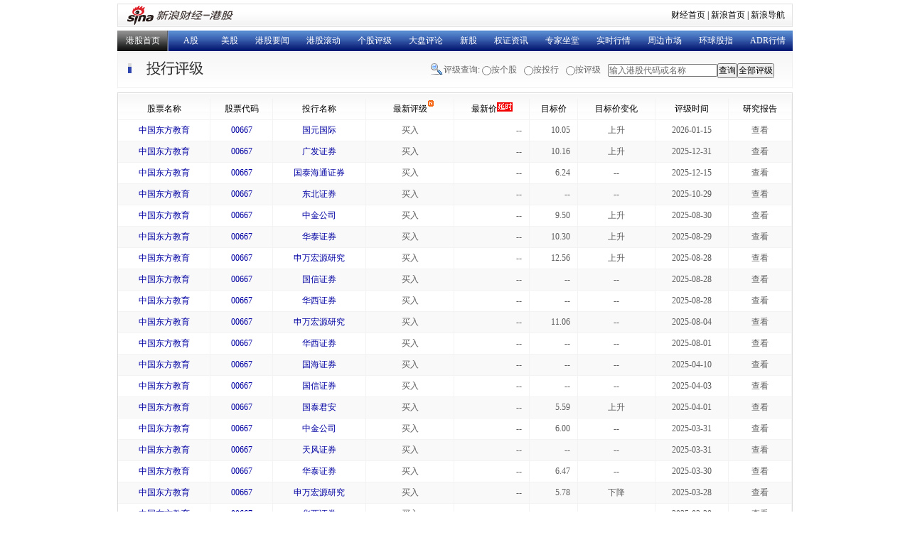

--- FILE ---
content_type: text/html; charset=gbk
request_url: https://money.finance.sina.com.cn/hk/view/rating.php?symbol=00667
body_size: 6343
content:
<!DOCTYPE html PUBLIC "-//W3C//DTD XHTML 1.0 Transitional//EN" "http://www.w3.org/TR/xhtml1/DTD/xhtml1-transitional.dtd">
<html xmlns="http://www.w3.org/1999/xhtml">
<head>
<title>投行评级_港股_新浪财经_新浪网</title>
<script type="text/javascript" src="http://i3.sinaimg.cn/cj/HKstock2007/IO.Script_1_0_1.js"></script>
<meta name="keywords" content="相关新闻 港股 财经 新浪">
<meta name="description" content="投行评级">
<meta http-equiv="Content-Type" content="text/html; charset=gb2312" />
<meta http-equiv="pragma" content="no-cache">   
<meta http-equiv="cache-control" content="no-cache">   
<meta http-equiv="expires" content="0">    

<script type="text/javascript" src="./js/IO.XSRV2.1.js"></script>
<script type="text/javascript" src="http://n.sinaimg.cn/finance/66ceb6d9/20190111/rate_hk.js"></script>
<style type="text/css">
<!--
body {font-size:12px; margin:0px; padding:0px; background:#fff;}

ul {margin:0px; list-style:none; padding:0px;}
dl {margin:0px;}
dd {margin:0px;}
input,select,option {font-size:12px;}
table {border-collapse:collapse; width:100%;}
form, td,th {padding:0px; margin:0px;}

a:link {color:#0100A3; text-decoration:none;}
a:visited {color:#551A8B; text-decoration:none;}
a:hover {color:#0100A3; text-decoration:underline;}
a:active {color:#0100A3; text-decoration:none;}

.clear {clear:both; font-size:0px; height:0px;}

.wrap {width:950px; margin:0px auto;}

.title_row {height:49px; border:1px solid #f0f0f0; background:url(./image/hk_rating_bg.gif) repeat-x; padding-right:25px;}
.title_row h1 {height:49px; float:left; width:200px; margin:0px;}
.title_row .sk_wrap {float:right; height:49px; background:url(./image/hk_rating_bg.gif) no-repeat 0px -108px; padding-left:20px; line-height:49px; color:#666; line-height:49px;}
.title_row .sk_wrap input.rd {height:49px; vertical-align:middle; margin-top:0px; margin-bottom:0px;}
.title_row .sk_wrap input,select {vertical-align:middle;margin:0;padding:0;}
.title_row .sk_wrap .inputC {width:150px;vertical-align:middle;margin:0;padding:0;}
.title_row .sk_wrap label {margin-right:7px;}

.tbl_wrap {margin-top:6px; border:1px solid #dcdcdc; padding:8px 0 0; background:url(./image/hk_rating_bg.gif) repeat-x 0px -359px #f7f7f7;}
.tbl_wrap table {}
.tbl_wrap td, .tbl_wrap th {border:1px solid #f3f3f3; border-top:none; height:29px; line-height:29px; color:#5e5e5e; font-weight:normal; background:#fff;}
.tbl_wrap td {padding-right:10px; text-align:right;}
.tbl_wrap th {}
.tbl_wrap .dk_bg td, .tbl_wrap .dk_bg th {background:#f9f9f9;}
.tbl_wrap thead td, .tbl_wrap thead th {line-height:28px; color:#000; text-align:center; padding:0px; background:none;}
.tbl_wrap thead div {height:28px; line-height:28px; width:68px; text-align:center; background:url(./image/hk_rating_bg.gif) no-repeat 57px -174px; margin:0px auto;}
.tbl_wrap table .cell1st {border-left:none;}
.tbl_wrap table .cell_last {border-right:none;}
.tbl_wrap table .cell_last a {background-image:url(./image/hk_rating_bg.gif); background-position:0px -70px; display:block; width:73px; height:23px; line-height:23px; text-align:right; margin:0px auto; outline:none;}
.tbl_wrap table .cell_last a:link {color:#0100A3; text-decoration:none;}
.tbl_wrap table .cell_last a:visited {color:#0100A3; text-decoration:none;}
.tbl_wrap table .cell_last a:hover {color:#000; text-decoration:none;}
.tbl_wrap table .cell_last a:active {color:#0100A3; text-decoration:none;}
.tbl_wrap table .cell_last a span {background:url(./image/hk_rating_bg.gif) no-repeat 30px -250px; padding:0px 20px 0 0;}
.tbl_wrap table .cell_last a span.close {background:url(./image/hk_rating_bg.gif) no-repeat 30px -215px;}

.rate_list {}
.rate_list td {border-left:none; border-right:none; padding:0px;}
.rateList_div {border-left:1px solid #f0f0f0; border-right:1px solid #f0f0f0; margin:0px 6px; background:#f6f6f6; padding-bottom:10px;}
.rateList_div .patch {display:none; position:absolute; top:-5px; left:862px; height:5px; background:#f00; width:71px; border-left:1px solid #f0f0f0; border-right:1px solid #f0f0f0; background:#f6f6f6; font-size:0px;}
.rateList_div h3 {height:37px; line-height:37px; margin:0px; font-size:12px; font-weight:normal; text-align:left; background:url(./image/hk_rating_bg.gif) no-repeat 28px -275px; padding-left:41px; clear:both;}
.rateList_div h3 a {margin:0px 5px;}

.no_report {height:60px; line-height:60px; text-align:center;}

.rateList_div ul {width:400px; float:left;}
.rate_tbl table {width:850px; margin:0px auto;}
.rate_tbl tr th {text-align:left; padding-left:20px; width:260px;}
.rate_tbl tr td {text-align:right; padding-right:10px; width:135px;}
.rate_tbl tr td, .rate_tbl tr th {border:none; background:none; line-height:23px; height:23px;}

.list_info {height:38px; line-height:38px; color:#333; border-top:1px solid #fff;}
.list_info dt {float:left; padding-left:10px;}
.list_info dd {float:right; padding-right:10px;}

.page_wrap {padding:0 0 15px;}
.pages {height:30px; text-align:center; line-height:24px;}
.pages span, .pages a {margin-right:4px; padding:2px 6px;}
.pages span {border:1px solid #D4D9D3; color:#979797;}
.pages a {border:1px solid #9AAFE4;}
.pages a:link {color:#363636; text-decoration:none;}
.pages a:visited {color:#363636; text-decoration:none;}
.pages a:hover {color:#0100A3; text-decoration:none; background:#2C6CAC; border:1px solid #2C6CAC; color:#fff;}
.pages a:active {color:#0100A3; text-decoration:none; background:#2C6CAC; border:1px solid #2C6CAC; color:#fff;}

.notip{width:125px;height:20px;line-height:20px;text-align:center;border:1px solid #ccc;background:#FFFABF;display:none;position:absolute;z-index:1000}
.ckth{position:relative;}
-->
</style>
</head>
<body>
<div class="wrap">
<!-- 新浪财经 head begin -->
<!-- 标准二级导航_财经 begin -->
<div style="padding-top:5px;padding-bottom:5px;margin:0 auto;width:950px;">
<style type="text/css">
.secondaryHeader{height:33px;overflow:hidden;background:url(http://i2.sinaimg.cn/dy/images/header/2008/standardl2nav_bg.gif) repeat-x #fff;color:#000;font-size:12px;font-weight:100;}
.secondaryHeader a,.secondaryHeader a:visited{color:#000;text-decoration:none;}
.secondaryHeader a:hover,.secondaryHeader a:active{color:#c00;text-decoration:underline;}
.sHBorder{border:1px #e3e3e3 solid;padding:0 10px 0 12px;overflow:hidden;zoom:1;}
.sHLogo{float:left;height:31px;line-height:31px;overflow:hidden;}
.sHLogo span,.sHLogo span a,.sHLogo span a:link,.sHLogo span a:visited,.sHLogo span a:hover{display:block;*float:left;display:table-cell;vertical-align:middle;*display:block;*font-size:27px;*font-family:Arial;height:31px;}
.sHLogo span,.sHLogo span a img,.sHLogo span a:link img,.sHLogo span a:visited img,.sHLogo span a:hover img{vertical-align:middle;border:0;}
.sHLinks{float:right;line-height:31px;}
</style>
<div class="secondaryHeader">
	<div class="sHBorder">
		<div class="sHLogo"><span><a href="http://www.sina.com.cn/"><img src="http://i1.sinaimg.cn/dy/images/header/2009/standardl2nav_sina_new.gif" alt="新浪网" /></a><a href="http://finance.sina.com.cn/stock/hkstock/"><img src="http://i1.sinaimg.cn/dy/images/header/2009/standardl2nav_fin_ganggu.gif" alt="新浪财经-港股" /></a></span></div>
		<div class="sHLinks"><a href="http://finance.sina.com.cn/">财经首页</a>&nbsp;|&nbsp;<a href="http://www.sina.com.cn/">新浪首页</a>&nbsp;|&nbsp;<a href="http://news.sina.com.cn/guide/">新浪导航</a></div>
	</div>
</div>
</div>
<!-- 标准二级导航_财经 end -->

<style type="text/css">
	.us_nav dt.blue {background:url(http://i2.sinaimg.cn/cj/HKstock2007/images/bg.jpg) no-repeat scroll 60px -114px; width:62px;}
	.us_nav {height:29px; line-height:29px; background:url(http://www.sinaimg.cn/cj/HKstock2007/images/bg.jpg) repeat-x; margin-bottom:1px;}
	.us_nav a:link {color:#fff; text-decoration:none;}
	.us_nav a:visited {color:#fff; text-decoration:none;}
	.us_nav a:hover {color:#fff; text-decoration:underline;}
	.us_nav a:active {color:#fff; text-decoration:none;}
	.us_nav dt {float:left; width:72px; text-align:center;}
	.us_nav dt.black {background:url(http://www.sinaimg.cn/cj/HKstock2007/images/bg.jpg) 0px -42px repeat-x;}
	.us_nav dt.black a {display:block; height:29px; background:url(http://www.sinaimg.cn/cj/HKstock2007/images/bg.jpg) 70px -78px no-repeat;}
	.us_nav dt.blue {background:url(http://www.sinaimg.cn/cj/HKstock2007/images/bg.jpg) 70px -114px no-repeat;}
	.us_nav dd {float:left;}
	.us_nav dd a {margin:0px 12px;}
</style>

<div style="width:950px;overflow:hidden">
<dl class="us_nav" style="width:1100px">
	<dt class="black"><a href="http://finance.sina.com.cn/stock/hkstock/" target="_blank">港股首页</a></dt>
	<dt class="blue"><a href="http://finance.sina.com.cn/stock/" target="_blank">A股</a></dt>
	<dd>
		<a href="http://finance.sina.com.cn/stock/usstock/index.shtml" target="_blank">美股</a><a href="http://finance.sina.com.cn/column/hkstocknews.html" target="_blank">港股要闻</a><a href="http://finance.sina.com.cn/roll.shtml?requestOrder=16" target="_blank">港股滚动</a><a href="http://finance.sina.com.cn/column/hkgg.html" target="_blank">个股评级</a><a href="http://finance.sina.com.cn/column/hkstockresearch.html" target="_blank">大盘评论</a><a href="http://finance.sina.com.cn/column/ggIPO.html" target="_blank">新股</a><a href="http://finance.sina.com.cn/column/warrants.html" target="_blank">权证资讯</a><a href="http://biz.finance.sina.com.cn/hk/ask/" target="_blank">专家坐堂</a><a href="http://hkstock.finance.sina.com.cn/" target="_blank">实时行情</a><a href="http://finance.sina.com.cn/column/othermarket.shtml" target="_blank">周边市场</a><a href="http://finance.sina.com.cn/money/globalindex/index.shtml" target="_blank">环球股指</a><a href="http://vip.stock.finance.sina.com.cn/q/view/hk_adr.php" target="_blank">ADR行情</a>

	</dd>
</dl>
</div>


<!-- 下面的js代码是为用户搜索框的功能 -->
<script type="text/javascript">
	function setChecked(index){
		var allRd = document.getElementsByName("level_rd");
		for(var i = 0 ; i < allRd.length ; i++){
			allRd[i].checked = false;
		}
		allRd[index].checked = true;
	}
	function show_rd_1(value)
	{
		document.getElementById("cp_input").style.display = "inline";
		if(value.length )document.getElementById("cp_input").value = value;
		document.getElementById("org").style.display = "none";
		document.getElementById("cp_input_type").style.display = "none";	
		document.getElementById("cp_button").onclick = go;
		document.getElementById("cp_form").onsubmit = go;
		function go()
		{
			var __stringValue = document.getElementById("cp_input").value;
			if (__stringValue != "" && __stringValue !='输入港股代码或名称')
			{
				window.location.href = "http://biz.finance.sina.com.cn/suggest/lookup_n.php?country=hk&q=" + __stringValue + "&turl=http://vip.stock.finance.sina.com.cn/hk/rating.php?symbol=___SYMBOL___";
			}
			return false;	
		}
		setChecked(0);
	}
	function show_rd_2(value)
	{
		setChecked(1);
		document.getElementById("cp_input").style.display = "none";
		document.getElementById("org").style.display = "inline";
		if(value.length) {
			document.getElementById("org").value = value;
		}
		document.getElementById("cp_input_type").style.display = "none";
		document.getElementById("org").onchange = go;
		document.getElementById("cp_button").onclick = go;
		function go() {
			var __stringValue = document.getElementById("org").value;
			if (__stringValue != "")
			{
				window.location.href = "rating.php?org=" + __stringValue;
			}
			else{
				window.location.href = "all_department.php";
			}
			return false;	
		}
	}
	function show_rd_3(value)
	{
		setChecked(2);
		document.getElementById("cp_input").style.display = "none";
		document.getElementById("org").style.display = "none";
		document.getElementById("cp_input_type").style.display = "inline";
		if(!isNaN(value))
		{
			var sl = document.getElementById("cp_input_type");
			for(var i=0 ; i < sl.options.length ; i++){
				if(sl.options[i].value == value) {
					sl.options[i].selected = true;
					break;
				}
			}
		}
		document.getElementById("cp_input_type").onchange = go;
		document.getElementById("cp_button").onclick = go;
		function go()
		{
			var __stringValue = document.getElementById("cp_input_type").value;
			if (__stringValue != "")
			{
				window.location.href = "rating.php?rank=" + __stringValue;
			}
			return false;	
		}
	}
</script>


<div id="notip" class="notip">详细报告稍后推出</div>
<!-- 新浪财经 head end -->
	<div class="title_row">
    <form style="margin:0px; padding:0px;" id="cp_form">
		<div class="sk_wrap">
			评级查询: 
			<input class="rd" type="radio" value="0" name="level_rd" id="level_rd_1" onclick="show_rd_1('')" /><label for="level_rd_1">按个股</label>
			<input class="rd" type="radio" value="1" name="level_rd" id="level_rd_2" onclick="show_rd_2('')" /><label for="level_rd_2">按投行</label>
			<input class="rd" type="radio" value="2" name="level_rd" id="level_rd_3" onclick="show_rd_3('')" /><label for="level_rd_3">按评级</label>
			<span style="position:relative;"><input class="inputC" type="text" id="cp_input" name="" style="color:#666;" value="输入港股代码或名称" /><select class="inputC" name="" id="org" name="org" style="display:none;" >
					<option value="58">高盛</option>
					<option value="56">花旗集团</option>
					<option value="33">德意志银行</option>
					<option value="45">麦格理</option>
					<option value="48">法国巴黎银行</option>
					<option value="59">摩根士丹利</option>
					<option value="60">瑞士银行</option>
					<option value="62">摩根大通</option>
					<option value="64">里昂证券</option>
					<option value="66">美林</option>
					<option value="69">汇丰银行</option>
					<option value="74">瑞士信贷</option>
					<option value="76">野村国际</option>
					<option value="49">大华继显</option>
					<option value="67">株式会社大和总研</option>
					<option value="103">DBS唯高达证券有限公司</option>
					<option value="57">星展银行</option>
					<option value="113">工银国际控股有限公司</option>
					<option value="112">工商东亚</option>
					<option value="61">中银国际</option>
					<option value="81">招商证券(香港)</option>
					<option value="55">申银万国</option>
					<option value="99">国泰君安证券</option>
					<option value="6">国浩资本</option>
					<option value="8">大福资料研究</option>
					<option value="">&nbsp;&nbsp;&nbsp;&nbsp;&nbsp;&nbsp;&nbsp;&nbsp;&nbsp;&nbsp;&nbsp;&nbsp;更多投行>></option>
				</select><select class="inputC" id="cp_input_type" style="display:none;">
					<option value="0">卖出</option>
					<option value="1">持有</option>
					<option value="2">买入</option>
				</select><input type="submit" id="cp_button" src="image/bt.gif" value="查询" /><input type="button" src="image/bt.gif" value="全部评级" onclick="window.location='rating.php';" />
			</span>
		</div>
	</form>

		<h1><img src="image/title.gif" alt="投行评级" /></h1>
	</div>
	<div class="tbl_wrap" id="dataList">
		<table>
		<thead>
			<tr><td class="cell1st">股票名称</td><td>股票代码</td><td>投行名称</td><td><div>最新评级</div></td><td>最新价<img src="http://www.sinaimg.cn/cj/money/images/realn.gif" /></td>
			<td>目标价</td><td>目标价变化</td><td>评级时间</td>
<td> 研究报告 </td>
</tr>
		</thead>
		<tbody>
					<tr class="">
				<th class="cell1st"><a href="rating.php?symbol=00667" title="点击查看该股票所有评级">中国东方教育</a></th>
				<th><a href="http://biz.finance.sina.com.cn/suggest/lookup_n.php?country=hk&q=00667" title="点击查看行情" target="_blank">00667</a></th>
				<th><a href="rating.php?org=194" title="点击查看该投行所有评级">国元国际</a></th>
				<th>买入</th>
				<td id="qhk00667" name="qhk00667">--</td>
				<td>10.05</td>
				<th>上升</th>
				<th>2026-01-15</th>
								<th class="ckth"><span onmouseover="showTip(this);" onmouseout="hideTip();">查看</span></th>
											</tr>
						<tr class="dk_bg">
				<th class="cell1st"><a href="rating.php?symbol=00667" title="点击查看该股票所有评级">中国东方教育</a></th>
				<th><a href="http://biz.finance.sina.com.cn/suggest/lookup_n.php?country=hk&q=00667" title="点击查看行情" target="_blank">00667</a></th>
				<th><a href="rating.php?org=204" title="点击查看该投行所有评级">广发证券</a></th>
				<th>买入</th>
				<td id="qhk00667" name="qhk00667">--</td>
				<td>10.16</td>
				<th>上升</th>
				<th>2025-12-31</th>
								<th class="ckth"><span onmouseover="showTip(this);" onmouseout="hideTip();">查看</span></th>
											</tr>
						<tr class="">
				<th class="cell1st"><a href="rating.php?symbol=00667" title="点击查看该股票所有评级">中国东方教育</a></th>
				<th><a href="http://biz.finance.sina.com.cn/suggest/lookup_n.php?country=hk&q=00667" title="点击查看行情" target="_blank">00667</a></th>
				<th><a href="rating.php?org=422" title="点击查看该投行所有评级">国泰海通证券</a></th>
				<th>买入</th>
				<td id="qhk00667" name="qhk00667">--</td>
				<td>6.24</td>
				<th>--</th>
				<th>2025-12-15</th>
								<th class="ckth"><span onmouseover="showTip(this);" onmouseout="hideTip();">查看</span></th>
											</tr>
						<tr class="dk_bg">
				<th class="cell1st"><a href="rating.php?symbol=00667" title="点击查看该股票所有评级">中国东方教育</a></th>
				<th><a href="http://biz.finance.sina.com.cn/suggest/lookup_n.php?country=hk&q=00667" title="点击查看行情" target="_blank">00667</a></th>
				<th><a href="rating.php?org=260" title="点击查看该投行所有评级">东北证券</a></th>
				<th>买入</th>
				<td id="qhk00667" name="qhk00667">--</td>
				<td>--</td>
				<th>--</th>
				<th>2025-10-29</th>
								<th class="ckth"><span onmouseover="showTip(this);" onmouseout="hideTip();">查看</span></th>
											</tr>
						<tr class="">
				<th class="cell1st"><a href="rating.php?symbol=00667" title="点击查看该股票所有评级">中国东方教育</a></th>
				<th><a href="http://biz.finance.sina.com.cn/suggest/lookup_n.php?country=hk&q=00667" title="点击查看行情" target="_blank">00667</a></th>
				<th><a href="rating.php?org=198" title="点击查看该投行所有评级">中金公司</a></th>
				<th>买入</th>
				<td id="qhk00667" name="qhk00667">--</td>
				<td>9.50</td>
				<th>上升</th>
				<th>2025-08-30</th>
								<th class="ckth"><span onmouseover="showTip(this);" onmouseout="hideTip();">查看</span></th>
											</tr>
						<tr class="dk_bg">
				<th class="cell1st"><a href="rating.php?symbol=00667" title="点击查看该股票所有评级">中国东方教育</a></th>
				<th><a href="http://biz.finance.sina.com.cn/suggest/lookup_n.php?country=hk&q=00667" title="点击查看行情" target="_blank">00667</a></th>
				<th><a href="rating.php?org=270" title="点击查看该投行所有评级">华泰证券</a></th>
				<th>买入</th>
				<td id="qhk00667" name="qhk00667">--</td>
				<td>10.30</td>
				<th>上升</th>
				<th>2025-08-29</th>
								<th class="ckth"><span onmouseover="showTip(this);" onmouseout="hideTip();">查看</span></th>
											</tr>
						<tr class="">
				<th class="cell1st"><a href="rating.php?symbol=00667" title="点击查看该股票所有评级">中国东方教育</a></th>
				<th><a href="http://biz.finance.sina.com.cn/suggest/lookup_n.php?country=hk&q=00667" title="点击查看行情" target="_blank">00667</a></th>
				<th><a href="rating.php?org=196" title="点击查看该投行所有评级">申万宏源研究</a></th>
				<th>买入</th>
				<td id="qhk00667" name="qhk00667">--</td>
				<td>12.56</td>
				<th>上升</th>
				<th>2025-08-28</th>
								<th class="ckth"><span onmouseover="showTip(this);" onmouseout="hideTip();">查看</span></th>
											</tr>
						<tr class="dk_bg">
				<th class="cell1st"><a href="rating.php?symbol=00667" title="点击查看该股票所有评级">中国东方教育</a></th>
				<th><a href="http://biz.finance.sina.com.cn/suggest/lookup_n.php?country=hk&q=00667" title="点击查看行情" target="_blank">00667</a></th>
				<th><a href="rating.php?org=248" title="点击查看该投行所有评级">国信证券</a></th>
				<th>买入</th>
				<td id="qhk00667" name="qhk00667">--</td>
				<td>--</td>
				<th>--</th>
				<th>2025-08-28</th>
								<th class="ckth"><span onmouseover="showTip(this);" onmouseout="hideTip();">查看</span></th>
											</tr>
						<tr class="">
				<th class="cell1st"><a href="rating.php?symbol=00667" title="点击查看该股票所有评级">中国东方教育</a></th>
				<th><a href="http://biz.finance.sina.com.cn/suggest/lookup_n.php?country=hk&q=00667" title="点击查看行情" target="_blank">00667</a></th>
				<th><a href="rating.php?org=286" title="点击查看该投行所有评级">华西证券</a></th>
				<th>买入</th>
				<td id="qhk00667" name="qhk00667">--</td>
				<td>--</td>
				<th>--</th>
				<th>2025-08-28</th>
								<th class="ckth"><span onmouseover="showTip(this);" onmouseout="hideTip();">查看</span></th>
											</tr>
						<tr class="dk_bg">
				<th class="cell1st"><a href="rating.php?symbol=00667" title="点击查看该股票所有评级">中国东方教育</a></th>
				<th><a href="http://biz.finance.sina.com.cn/suggest/lookup_n.php?country=hk&q=00667" title="点击查看行情" target="_blank">00667</a></th>
				<th><a href="rating.php?org=196" title="点击查看该投行所有评级">申万宏源研究</a></th>
				<th>买入</th>
				<td id="qhk00667" name="qhk00667">--</td>
				<td>11.06</td>
				<th>--</th>
				<th>2025-08-04</th>
								<th class="ckth"><span onmouseover="showTip(this);" onmouseout="hideTip();">查看</span></th>
											</tr>
						<tr class="">
				<th class="cell1st"><a href="rating.php?symbol=00667" title="点击查看该股票所有评级">中国东方教育</a></th>
				<th><a href="http://biz.finance.sina.com.cn/suggest/lookup_n.php?country=hk&q=00667" title="点击查看行情" target="_blank">00667</a></th>
				<th><a href="rating.php?org=286" title="点击查看该投行所有评级">华西证券</a></th>
				<th>买入</th>
				<td id="qhk00667" name="qhk00667">--</td>
				<td>--</td>
				<th>--</th>
				<th>2025-08-01</th>
								<th class="ckth"><span onmouseover="showTip(this);" onmouseout="hideTip();">查看</span></th>
											</tr>
						<tr class="dk_bg">
				<th class="cell1st"><a href="rating.php?symbol=00667" title="点击查看该股票所有评级">中国东方教育</a></th>
				<th><a href="http://biz.finance.sina.com.cn/suggest/lookup_n.php?country=hk&q=00667" title="点击查看行情" target="_blank">00667</a></th>
				<th><a href="rating.php?org=184" title="点击查看该投行所有评级">国海证券</a></th>
				<th>买入</th>
				<td id="qhk00667" name="qhk00667">--</td>
				<td>--</td>
				<th>--</th>
				<th>2025-04-10</th>
								<th class="ckth"><span onmouseover="showTip(this);" onmouseout="hideTip();">查看</span></th>
											</tr>
						<tr class="">
				<th class="cell1st"><a href="rating.php?symbol=00667" title="点击查看该股票所有评级">中国东方教育</a></th>
				<th><a href="http://biz.finance.sina.com.cn/suggest/lookup_n.php?country=hk&q=00667" title="点击查看行情" target="_blank">00667</a></th>
				<th><a href="rating.php?org=248" title="点击查看该投行所有评级">国信证券</a></th>
				<th>买入</th>
				<td id="qhk00667" name="qhk00667">--</td>
				<td>--</td>
				<th>--</th>
				<th>2025-04-03</th>
								<th class="ckth"><span onmouseover="showTip(this);" onmouseout="hideTip();">查看</span></th>
											</tr>
						<tr class="dk_bg">
				<th class="cell1st"><a href="rating.php?symbol=00667" title="点击查看该股票所有评级">中国东方教育</a></th>
				<th><a href="http://biz.finance.sina.com.cn/suggest/lookup_n.php?country=hk&q=00667" title="点击查看行情" target="_blank">00667</a></th>
				<th><a href="rating.php?org=214" title="点击查看该投行所有评级">国泰君安</a></th>
				<th>买入</th>
				<td id="qhk00667" name="qhk00667">--</td>
				<td>5.59</td>
				<th>上升</th>
				<th>2025-04-01</th>
								<th class="ckth"><span onmouseover="showTip(this);" onmouseout="hideTip();">查看</span></th>
											</tr>
						<tr class="">
				<th class="cell1st"><a href="rating.php?symbol=00667" title="点击查看该股票所有评级">中国东方教育</a></th>
				<th><a href="http://biz.finance.sina.com.cn/suggest/lookup_n.php?country=hk&q=00667" title="点击查看行情" target="_blank">00667</a></th>
				<th><a href="rating.php?org=198" title="点击查看该投行所有评级">中金公司</a></th>
				<th>买入</th>
				<td id="qhk00667" name="qhk00667">--</td>
				<td>6.00</td>
				<th>--</th>
				<th>2025-03-31</th>
								<th class="ckth"><span onmouseover="showTip(this);" onmouseout="hideTip();">查看</span></th>
											</tr>
						<tr class="dk_bg">
				<th class="cell1st"><a href="rating.php?symbol=00667" title="点击查看该股票所有评级">中国东方教育</a></th>
				<th><a href="http://biz.finance.sina.com.cn/suggest/lookup_n.php?country=hk&q=00667" title="点击查看行情" target="_blank">00667</a></th>
				<th><a href="rating.php?org=200" title="点击查看该投行所有评级">天风证券</a></th>
				<th>买入</th>
				<td id="qhk00667" name="qhk00667">--</td>
				<td>--</td>
				<th>--</th>
				<th>2025-03-31</th>
								<th class="ckth"><span onmouseover="showTip(this);" onmouseout="hideTip();">查看</span></th>
											</tr>
						<tr class="">
				<th class="cell1st"><a href="rating.php?symbol=00667" title="点击查看该股票所有评级">中国东方教育</a></th>
				<th><a href="http://biz.finance.sina.com.cn/suggest/lookup_n.php?country=hk&q=00667" title="点击查看行情" target="_blank">00667</a></th>
				<th><a href="rating.php?org=270" title="点击查看该投行所有评级">华泰证券</a></th>
				<th>买入</th>
				<td id="qhk00667" name="qhk00667">--</td>
				<td>6.47</td>
				<th>--</th>
				<th>2025-03-30</th>
								<th class="ckth"><span onmouseover="showTip(this);" onmouseout="hideTip();">查看</span></th>
											</tr>
						<tr class="dk_bg">
				<th class="cell1st"><a href="rating.php?symbol=00667" title="点击查看该股票所有评级">中国东方教育</a></th>
				<th><a href="http://biz.finance.sina.com.cn/suggest/lookup_n.php?country=hk&q=00667" title="点击查看行情" target="_blank">00667</a></th>
				<th><a href="rating.php?org=196" title="点击查看该投行所有评级">申万宏源研究</a></th>
				<th>买入</th>
				<td id="qhk00667" name="qhk00667">--</td>
				<td>5.78</td>
				<th>下降</th>
				<th>2025-03-28</th>
								<th class="ckth"><span onmouseover="showTip(this);" onmouseout="hideTip();">查看</span></th>
											</tr>
						<tr class="">
				<th class="cell1st"><a href="rating.php?symbol=00667" title="点击查看该股票所有评级">中国东方教育</a></th>
				<th><a href="http://biz.finance.sina.com.cn/suggest/lookup_n.php?country=hk&q=00667" title="点击查看行情" target="_blank">00667</a></th>
				<th><a href="rating.php?org=286" title="点击查看该投行所有评级">华西证券</a></th>
				<th>买入</th>
				<td id="qhk00667" name="qhk00667">--</td>
				<td>--</td>
				<th>--</th>
				<th>2025-03-28</th>
								<th class="ckth"><span onmouseover="showTip(this);" onmouseout="hideTip();">查看</span></th>
											</tr>
						<tr class="dk_bg">
				<th class="cell1st"><a href="rating.php?symbol=00667" title="点击查看该股票所有评级">中国东方教育</a></th>
				<th><a href="http://biz.finance.sina.com.cn/suggest/lookup_n.php?country=hk&q=00667" title="点击查看行情" target="_blank">00667</a></th>
				<th><a href="rating.php?org=196" title="点击查看该投行所有评级">申万宏源研究</a></th>
				<th>买入</th>
				<td id="qhk00667" name="qhk00667">--</td>
				<td>4.45</td>
				<th>下降</th>
				<th>2025-03-06</th>
								<th class="ckth"><span onmouseover="showTip(this);" onmouseout="hideTip();">查看</span></th>
											</tr>
					</tbody>
		</table>

		<dl class="list_info">
			<dt>共10页，共193条评级</dt>
			<dd></dd>
		</dl>
		<div class="page_wrap">
			<div class="pages">
				<!--<span>上一页</span><a href="#">1</a><a href="#">2</a><a href="#">3</a><a href="#">4</a>...<a href="#">20</a><a href="#">下一页</a>-->
				<span>1</span><a class='commonpage' href='/hk/view/rating.php?symbol=00667&p=2'>2</a><a class='commonpage' href='/hk/view/rating.php?symbol=00667&p=3'>3</a>...<a class='commonpage' href='/hk/view/rating.php?symbol=00667&p=10'>10</a><a class='next' href='/hk/view/rating.php?symbol=00667&p=2'>后一页</a><script type="text/javascript">
<!--
	function getPageJumpUrl(){
		var placeHolder = '{[page]}';
		var url = '/hk/view/rating.php?symbol=00667&p={[page]}';
		var pageNO = document.getElementById("_pageJump_").value * 1;
		if(isNaN(pageNO)){
			alert("请输入正确的数字");
			return false;
		}
		window.location.href=url.replace(placeHolder , pageNO);
	}
// -->
</script>
跳转到<input type="text" id="_pageJump_" value="" size="3"><input type="button" name="" value="Go" onclick="getPageJumpUrl();">			</div>
		</div>
	</div>
<script type="text/javascript" src="http://www.sinaimg.cn/cj/financewidget/js/SuggestServer_3_0_15.js"></script>
<script type="text/javascript">
//<![CDATA[
var suggestServer = new SuggestServer();
suggestServer.bind({
	"input": "cp_input",
	"default": "输入港股代码或名称",
	"type": "hkstock",
	"width": 225,
	"link": "rating.php?symbol=@code@",
	"head": ["选项", "代码", "中文名称"],
	"body": [-1, 2, 4],
	"callback": null
});
document.getElementById("cp_form").onsubmit = function () {
	var __stringValue = document.getElementById("cp_input").value.toUpperCase();
	if (__stringValue != "输入港股代码或名称" && __stringValue != "") {
		window.location.href = "rating.php?symbol=" + __stringValue;
	}
	return false;
};

//]]>
</script>
</div>
<script type="text/javascript">
<!--

Function.prototype._Bind = function() { 
  	var __m = this, object = arguments[0], args = new Array(); 
  	for(var i = 1; i < arguments.length; i++){
		args.push(arguments[i]);
	}
  	return function() {
  	var c_args = [];
		for(var k = 0; k < arguments.length; k++){
			c_args.push(arguments[k]);
		} 
		return __m.apply(object, c_args.concat(args));
  	} 
};
var HKQuotes = {
	sinajsUrl : "http://hq.sinajs.cn/list=" ,
	symbolArr : ['hk00667','hk00667','hk00667','hk00667','hk00667','hk00667','hk00667','hk00667','hk00667','hk00667','hk00667','hk00667','hk00667','hk00667','hk00667','hk00667','hk00667','hk00667','hk00667','hk00667'],
	init : function(){
		this.scriptLoad();
		window.setInterval(this.scriptLoad._Bind(this) , 60000);
    },
	scriptLoad : function(){
		var scriptLoader = new IO.Script();
		var url = this.sinajsUrl + this.symbolArr.join(",");
		scriptLoader.load(url , this.update._Bind(this));
	},
	update : function(){
		for(var i=0 ; i < this.symbolArr.length ; i++){
			if(typeof window["hq_str_"+this.symbolArr[i]]=="undefined" || window["hq_str_" + this.symbolArr[i]].length==0 ) {
				continue;
			}
			quote = window["hq_str_" +this.symbolArr[i]].split(",");
			this.renderQuotes("q" + this.symbolArr[i] , quote);
		}
	},
	renderQuotes : function(tdName , quote){
		var tds = document.getElementsByName(tdName);
		for(var i= 0 ; i< tds.length ; i++){
			tds[i].innerHTML = quote[6];
			tds[i].style.color = this.colorRender( quote[7] );
		}
	},
	colorRender : function( diff ){
		return diff >0 ? "#f00" : "#008000";
	}
}
HKQuotes.init();
function $(id){return document.getElementById(id);}
function showTip(span){
	var tipDiv = $("notip");
	tipDiv.style.display = "block";
	span.parentNode.appendChild(tipDiv);
	if(window.event){
		tipDiv.style.top = "0px";
		tipDiv.style.left = "50px";	
	}
	else{
		tipDiv.style.top = (span.style.offsetTop + 10) + "px";
		tipDiv.style.left = (span.style.offsetLeft + 10 )+ "px";	
	}
}
function hideTip(){
	var tipDiv = $("notip");
	tipDiv.style.display = "none";
}
var QueryString = function () {
    var path = window.location.search, pattern = /[?&]([^=]+)=([^&]+)(?=&|$)/g, hash = {};
    while (pattern.test(path)) hash[RegExp.$1] = RegExp.$2;
    return hash;
}();
if(QueryString['symbol']) {
	show_rd_1(QueryString['symbol']);
}
else if(QueryString['org']) {
	show_rd_2(QueryString['org']);
}
else if(typeof QueryString['rank'] != 'undefined') {
	show_rd_3(QueryString['rank']);
}
else {
	show_rd_1('');
}
// -->
</script>

<!--标准尾开始-->


--- FILE ---
content_type: application/javascript
request_url: https://money.finance.sina.com.cn/hk/view/js/IO.XSRV2.1.js
body_size: 985
content:
//基于Script的跨域SRV调用 Cross-site SRV
if(typeof IO == 'undefined' )IO = {};
IO.XSRV2 = function(){
	this.Init.apply(this, arguments);
}; 
IO.XSRV2.CallbackList = [];
IO.XSRV2.prototype = {
	_url : null,
	_err_cb : null,
	_loader : null,
	Init : function(a_ServiceURL, a_ErrorCB, a_randomURL){
		var l_opt = {};
		var o;
		this._err_cb = a_ErrorCB;
		this._url = a_ServiceURL;
		o = document.getElementsByTagName('head')[0];
		if (o)
		{
			this._loader = o;
		}
		else
		{
			this._loader = document.body;
		}
		this._randUrl = a_randomURL;
	},
	jshash : function (s)
	{
		var a, i, j, c, c0, c1, c2, r;
		var _s = 'ABCDEFGHIJKLMNOPQRSTUVWXYZabcdefghijklmnopqrstuvwxyz0123456789_$';
		var _r64 = function(s, b)
		{
			return ((s | (s << 6)) >>> (b % 6)) & 63;
		};
		a = [];
		c = [];
		for (i = 0; i < s.length; i++)
		{
			c0 = s.charCodeAt(i);
			if (c0 & ~255)
			{
				c0 = (c0 >> 8) ^ c0;
			}
			c.push(c0);
			if (c.length == 3 || i == s.length - 1)
			{
				while(c.length < 3)
				{
					c.push(0);
				}
				a.push((c[0] >> 2) & 63);
				a.push(((c[1] >> 4) | (c[0] << 6)) & 63);
				a.push(((c[1] << 4) | (c[2] >> 2)) & 63);
				a.push(c[2] & 63);
				c = [];
			}
		}
		while (a.length < 16)
		{
			a.push(0);
		}
		r = 0;
		for (i = 0; i < a.length; i++)
		{
			r ^= (_r64(a[i] ^ (r | i), i) ^ _r64(i, r)) & 63;
		}
		for (i = 0; i < a.length; i++)
		{
			a[i] = (_r64((r | i & a[i]), r) ^ a[i]) & 63;
			r += a[i];
		}
		for (i = 16; i < a.length; i++)
		{
			a[i % 16] ^= (a[i] + (i >>> 4)) & 63;
		}
		for (i = 0; i < 16; i++)
		{
			a[i] = _s.substr(a[i], 1);
		}
		a = a.slice(0, 16).join('');
		return a;
	},
	Call : function(a_srvname, a_callback, a_arguments, a_cid){
		var a = [];
		for (var k in a_arguments)
		{
			a.push(encodeURIComponent(k) + '=' + encodeURIComponent(a_arguments[k]));
		}
		if (this._randUrl)
		{
			a.push(encodeURIComponent(this._randUrl) + '=' + Math.floor(60466176 * Math.random()).toString(36));
		}
		a = a.join('&');
		var h, s, i;
		s = a_srvname + '?' + a;
		if (a_cid && a_cid !== true)
		{
			h = cid;
		}
		else
		{
			h = this.jshash(s);
			for (i = 0; IO.XSRV2.CallbackList[h] ; i++)
			{
				h = this.jshash(s + '#@`' + i);
			}
		}
		var l_load_path = this._url + '/' +
		   	'IO.XSRV2.CallbackList%5B%22' + h  + '%22%5D' + '/' + a_srvname;
		if (a)
		{
			l_load_path += '?' + a;
		}
		var l_el= document.createElement("script");
		l_el.type = "text/javascript";
		l_el.src = l_load_path;
		IO.XSRV2.CallbackList[h] = function(a_data) {
			a_callback(a_data, h);
		}
		this._loader.appendChild(l_el);
	}
};
